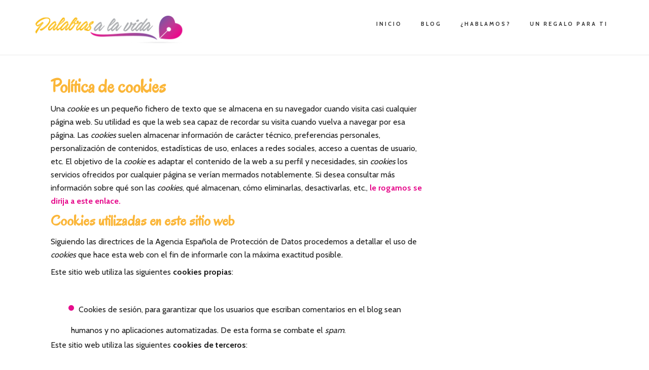

--- FILE ---
content_type: text/html; charset=UTF-8
request_url: https://www.palabrasalavida.com/politica-de-cookies/
body_size: 9292
content:
<!DOCTYPE html>
<html lang="es">
<head >
<meta charset="UTF-8" />
<meta name="viewport" content="width=device-width, initial-scale=1" />
<meta name='robots' content='index, follow, max-image-preview:large, max-snippet:-1, max-video-preview:-1' />
<!-- Jetpack Site Verification Tags -->

	<!-- This site is optimized with the Yoast SEO plugin v25.3.1 - https://yoast.com/wordpress/plugins/seo/ -->
	<title>Política de cookies - Palabras a la Vida</title>
	<link rel="canonical" href="https://www.palabrasalavida.com/politica-de-cookies/" />
	<meta property="og:locale" content="es_ES" />
	<meta property="og:type" content="article" />
	<meta property="og:title" content="Política de cookies - Palabras a la Vida" />
	<meta property="og:description" content="Política de cookies Una cookie es un pequeño fichero de texto que se almacena en su navegador cuando visita casi cualquier página web. Su utilidad es que la web sea capaz de recordar su visita cuando vuelva a navegar por esa página. Las cookies suelen almacenar información de carácter técnico, preferencias personales, personalización de contenidos, [&hellip;]" />
	<meta property="og:url" content="https://www.palabrasalavida.com/politica-de-cookies/" />
	<meta property="og:site_name" content="Palabras a la Vida" />
	<meta name="twitter:label1" content="Tiempo de lectura" />
	<meta name="twitter:data1" content="3 minutos" />
	<script type="application/ld+json" class="yoast-schema-graph">{"@context":"https://schema.org","@graph":[{"@type":"WebPage","@id":"https://www.palabrasalavida.com/politica-de-cookies/","url":"https://www.palabrasalavida.com/politica-de-cookies/","name":"Política de cookies - Palabras a la Vida","isPartOf":{"@id":"https://www.palabrasalavida.com/#website"},"datePublished":"2018-10-17T11:28:17+00:00","breadcrumb":{"@id":"https://www.palabrasalavida.com/politica-de-cookies/#breadcrumb"},"inLanguage":"es","potentialAction":[{"@type":"ReadAction","target":["https://www.palabrasalavida.com/politica-de-cookies/"]}]},{"@type":"BreadcrumbList","@id":"https://www.palabrasalavida.com/politica-de-cookies/#breadcrumb","itemListElement":[{"@type":"ListItem","position":1,"name":"Inicio","item":"https://www.palabrasalavida.com/"},{"@type":"ListItem","position":2,"name":"Política de cookies"}]},{"@type":"WebSite","@id":"https://www.palabrasalavida.com/#website","url":"https://www.palabrasalavida.com/","name":"Palabras a la Vida","description":"Regala palabras a tus seres queridos","potentialAction":[{"@type":"SearchAction","target":{"@type":"EntryPoint","urlTemplate":"https://www.palabrasalavida.com/?s={search_term_string}"},"query-input":{"@type":"PropertyValueSpecification","valueRequired":true,"valueName":"search_term_string"}}],"inLanguage":"es"}]}</script>
	<!-- / Yoast SEO plugin. -->


<link rel='dns-prefetch' href='//ws.sharethis.com' />
<link rel='dns-prefetch' href='//secure.gravatar.com' />
<link rel='dns-prefetch' href='//stats.wp.com' />
<link rel='dns-prefetch' href='//fonts.googleapis.com' />
<link rel='dns-prefetch' href='//v0.wordpress.com' />
<link rel='preconnect' href='//i0.wp.com' />
<link rel="alternate" type="application/rss+xml" title="Palabras a la Vida &raquo; Feed" href="https://www.palabrasalavida.com/feed/" />
<link rel="alternate" type="application/rss+xml" title="Palabras a la Vida &raquo; Feed de los comentarios" href="https://www.palabrasalavida.com/comments/feed/" />
<link rel='stylesheet' id='plantillas-css' href='https://www.palabrasalavida.com/wp-content/plugins/bb-plantillas-palabras/css/plantillas.css?ver=1.0' type='text/css' media='all' />
<link rel='stylesheet' id='palabras-a-la-vida-css' href='https://www.palabrasalavida.com/wp-content/themes/palabrasalavida/style.css?ver=1.0' type='text/css' media='all' />
<link rel='stylesheet' id='wp-block-library-css' href='https://www.palabrasalavida.com/wp-includes/css/dist/block-library/style.min.css?ver=6.6.1' type='text/css' media='all' />
<link rel='stylesheet' id='mediaelement-css' href='https://www.palabrasalavida.com/wp-includes/js/mediaelement/mediaelementplayer-legacy.min.css?ver=4.2.17' type='text/css' media='all' />
<link rel='stylesheet' id='wp-mediaelement-css' href='https://www.palabrasalavida.com/wp-includes/js/mediaelement/wp-mediaelement.min.css?ver=6.6.1' type='text/css' media='all' />
<style id='jetpack-sharing-buttons-style-inline-css' type='text/css'>
.jetpack-sharing-buttons__services-list{display:flex;flex-direction:row;flex-wrap:wrap;gap:0;list-style-type:none;margin:5px;padding:0}.jetpack-sharing-buttons__services-list.has-small-icon-size{font-size:12px}.jetpack-sharing-buttons__services-list.has-normal-icon-size{font-size:16px}.jetpack-sharing-buttons__services-list.has-large-icon-size{font-size:24px}.jetpack-sharing-buttons__services-list.has-huge-icon-size{font-size:36px}@media print{.jetpack-sharing-buttons__services-list{display:none!important}}.editor-styles-wrapper .wp-block-jetpack-sharing-buttons{gap:0;padding-inline-start:0}ul.jetpack-sharing-buttons__services-list.has-background{padding:1.25em 2.375em}
</style>
<style id='classic-theme-styles-inline-css' type='text/css'>
/*! This file is auto-generated */
.wp-block-button__link{color:#fff;background-color:#32373c;border-radius:9999px;box-shadow:none;text-decoration:none;padding:calc(.667em + 2px) calc(1.333em + 2px);font-size:1.125em}.wp-block-file__button{background:#32373c;color:#fff;text-decoration:none}
</style>
<style id='global-styles-inline-css' type='text/css'>
:root{--wp--preset--aspect-ratio--square: 1;--wp--preset--aspect-ratio--4-3: 4/3;--wp--preset--aspect-ratio--3-4: 3/4;--wp--preset--aspect-ratio--3-2: 3/2;--wp--preset--aspect-ratio--2-3: 2/3;--wp--preset--aspect-ratio--16-9: 16/9;--wp--preset--aspect-ratio--9-16: 9/16;--wp--preset--color--black: #000000;--wp--preset--color--cyan-bluish-gray: #abb8c3;--wp--preset--color--white: #ffffff;--wp--preset--color--pale-pink: #f78da7;--wp--preset--color--vivid-red: #cf2e2e;--wp--preset--color--luminous-vivid-orange: #ff6900;--wp--preset--color--luminous-vivid-amber: #fcb900;--wp--preset--color--light-green-cyan: #7bdcb5;--wp--preset--color--vivid-green-cyan: #00d084;--wp--preset--color--pale-cyan-blue: #8ed1fc;--wp--preset--color--vivid-cyan-blue: #0693e3;--wp--preset--color--vivid-purple: #9b51e0;--wp--preset--gradient--vivid-cyan-blue-to-vivid-purple: linear-gradient(135deg,rgba(6,147,227,1) 0%,rgb(155,81,224) 100%);--wp--preset--gradient--light-green-cyan-to-vivid-green-cyan: linear-gradient(135deg,rgb(122,220,180) 0%,rgb(0,208,130) 100%);--wp--preset--gradient--luminous-vivid-amber-to-luminous-vivid-orange: linear-gradient(135deg,rgba(252,185,0,1) 0%,rgba(255,105,0,1) 100%);--wp--preset--gradient--luminous-vivid-orange-to-vivid-red: linear-gradient(135deg,rgba(255,105,0,1) 0%,rgb(207,46,46) 100%);--wp--preset--gradient--very-light-gray-to-cyan-bluish-gray: linear-gradient(135deg,rgb(238,238,238) 0%,rgb(169,184,195) 100%);--wp--preset--gradient--cool-to-warm-spectrum: linear-gradient(135deg,rgb(74,234,220) 0%,rgb(151,120,209) 20%,rgb(207,42,186) 40%,rgb(238,44,130) 60%,rgb(251,105,98) 80%,rgb(254,248,76) 100%);--wp--preset--gradient--blush-light-purple: linear-gradient(135deg,rgb(255,206,236) 0%,rgb(152,150,240) 100%);--wp--preset--gradient--blush-bordeaux: linear-gradient(135deg,rgb(254,205,165) 0%,rgb(254,45,45) 50%,rgb(107,0,62) 100%);--wp--preset--gradient--luminous-dusk: linear-gradient(135deg,rgb(255,203,112) 0%,rgb(199,81,192) 50%,rgb(65,88,208) 100%);--wp--preset--gradient--pale-ocean: linear-gradient(135deg,rgb(255,245,203) 0%,rgb(182,227,212) 50%,rgb(51,167,181) 100%);--wp--preset--gradient--electric-grass: linear-gradient(135deg,rgb(202,248,128) 0%,rgb(113,206,126) 100%);--wp--preset--gradient--midnight: linear-gradient(135deg,rgb(2,3,129) 0%,rgb(40,116,252) 100%);--wp--preset--font-size--small: 13px;--wp--preset--font-size--medium: 20px;--wp--preset--font-size--large: 36px;--wp--preset--font-size--x-large: 42px;--wp--preset--spacing--20: 0.44rem;--wp--preset--spacing--30: 0.67rem;--wp--preset--spacing--40: 1rem;--wp--preset--spacing--50: 1.5rem;--wp--preset--spacing--60: 2.25rem;--wp--preset--spacing--70: 3.38rem;--wp--preset--spacing--80: 5.06rem;--wp--preset--shadow--natural: 6px 6px 9px rgba(0, 0, 0, 0.2);--wp--preset--shadow--deep: 12px 12px 50px rgba(0, 0, 0, 0.4);--wp--preset--shadow--sharp: 6px 6px 0px rgba(0, 0, 0, 0.2);--wp--preset--shadow--outlined: 6px 6px 0px -3px rgba(255, 255, 255, 1), 6px 6px rgba(0, 0, 0, 1);--wp--preset--shadow--crisp: 6px 6px 0px rgba(0, 0, 0, 1);}:where(.is-layout-flex){gap: 0.5em;}:where(.is-layout-grid){gap: 0.5em;}body .is-layout-flex{display: flex;}.is-layout-flex{flex-wrap: wrap;align-items: center;}.is-layout-flex > :is(*, div){margin: 0;}body .is-layout-grid{display: grid;}.is-layout-grid > :is(*, div){margin: 0;}:where(.wp-block-columns.is-layout-flex){gap: 2em;}:where(.wp-block-columns.is-layout-grid){gap: 2em;}:where(.wp-block-post-template.is-layout-flex){gap: 1.25em;}:where(.wp-block-post-template.is-layout-grid){gap: 1.25em;}.has-black-color{color: var(--wp--preset--color--black) !important;}.has-cyan-bluish-gray-color{color: var(--wp--preset--color--cyan-bluish-gray) !important;}.has-white-color{color: var(--wp--preset--color--white) !important;}.has-pale-pink-color{color: var(--wp--preset--color--pale-pink) !important;}.has-vivid-red-color{color: var(--wp--preset--color--vivid-red) !important;}.has-luminous-vivid-orange-color{color: var(--wp--preset--color--luminous-vivid-orange) !important;}.has-luminous-vivid-amber-color{color: var(--wp--preset--color--luminous-vivid-amber) !important;}.has-light-green-cyan-color{color: var(--wp--preset--color--light-green-cyan) !important;}.has-vivid-green-cyan-color{color: var(--wp--preset--color--vivid-green-cyan) !important;}.has-pale-cyan-blue-color{color: var(--wp--preset--color--pale-cyan-blue) !important;}.has-vivid-cyan-blue-color{color: var(--wp--preset--color--vivid-cyan-blue) !important;}.has-vivid-purple-color{color: var(--wp--preset--color--vivid-purple) !important;}.has-black-background-color{background-color: var(--wp--preset--color--black) !important;}.has-cyan-bluish-gray-background-color{background-color: var(--wp--preset--color--cyan-bluish-gray) !important;}.has-white-background-color{background-color: var(--wp--preset--color--white) !important;}.has-pale-pink-background-color{background-color: var(--wp--preset--color--pale-pink) !important;}.has-vivid-red-background-color{background-color: var(--wp--preset--color--vivid-red) !important;}.has-luminous-vivid-orange-background-color{background-color: var(--wp--preset--color--luminous-vivid-orange) !important;}.has-luminous-vivid-amber-background-color{background-color: var(--wp--preset--color--luminous-vivid-amber) !important;}.has-light-green-cyan-background-color{background-color: var(--wp--preset--color--light-green-cyan) !important;}.has-vivid-green-cyan-background-color{background-color: var(--wp--preset--color--vivid-green-cyan) !important;}.has-pale-cyan-blue-background-color{background-color: var(--wp--preset--color--pale-cyan-blue) !important;}.has-vivid-cyan-blue-background-color{background-color: var(--wp--preset--color--vivid-cyan-blue) !important;}.has-vivid-purple-background-color{background-color: var(--wp--preset--color--vivid-purple) !important;}.has-black-border-color{border-color: var(--wp--preset--color--black) !important;}.has-cyan-bluish-gray-border-color{border-color: var(--wp--preset--color--cyan-bluish-gray) !important;}.has-white-border-color{border-color: var(--wp--preset--color--white) !important;}.has-pale-pink-border-color{border-color: var(--wp--preset--color--pale-pink) !important;}.has-vivid-red-border-color{border-color: var(--wp--preset--color--vivid-red) !important;}.has-luminous-vivid-orange-border-color{border-color: var(--wp--preset--color--luminous-vivid-orange) !important;}.has-luminous-vivid-amber-border-color{border-color: var(--wp--preset--color--luminous-vivid-amber) !important;}.has-light-green-cyan-border-color{border-color: var(--wp--preset--color--light-green-cyan) !important;}.has-vivid-green-cyan-border-color{border-color: var(--wp--preset--color--vivid-green-cyan) !important;}.has-pale-cyan-blue-border-color{border-color: var(--wp--preset--color--pale-cyan-blue) !important;}.has-vivid-cyan-blue-border-color{border-color: var(--wp--preset--color--vivid-cyan-blue) !important;}.has-vivid-purple-border-color{border-color: var(--wp--preset--color--vivid-purple) !important;}.has-vivid-cyan-blue-to-vivid-purple-gradient-background{background: var(--wp--preset--gradient--vivid-cyan-blue-to-vivid-purple) !important;}.has-light-green-cyan-to-vivid-green-cyan-gradient-background{background: var(--wp--preset--gradient--light-green-cyan-to-vivid-green-cyan) !important;}.has-luminous-vivid-amber-to-luminous-vivid-orange-gradient-background{background: var(--wp--preset--gradient--luminous-vivid-amber-to-luminous-vivid-orange) !important;}.has-luminous-vivid-orange-to-vivid-red-gradient-background{background: var(--wp--preset--gradient--luminous-vivid-orange-to-vivid-red) !important;}.has-very-light-gray-to-cyan-bluish-gray-gradient-background{background: var(--wp--preset--gradient--very-light-gray-to-cyan-bluish-gray) !important;}.has-cool-to-warm-spectrum-gradient-background{background: var(--wp--preset--gradient--cool-to-warm-spectrum) !important;}.has-blush-light-purple-gradient-background{background: var(--wp--preset--gradient--blush-light-purple) !important;}.has-blush-bordeaux-gradient-background{background: var(--wp--preset--gradient--blush-bordeaux) !important;}.has-luminous-dusk-gradient-background{background: var(--wp--preset--gradient--luminous-dusk) !important;}.has-pale-ocean-gradient-background{background: var(--wp--preset--gradient--pale-ocean) !important;}.has-electric-grass-gradient-background{background: var(--wp--preset--gradient--electric-grass) !important;}.has-midnight-gradient-background{background: var(--wp--preset--gradient--midnight) !important;}.has-small-font-size{font-size: var(--wp--preset--font-size--small) !important;}.has-medium-font-size{font-size: var(--wp--preset--font-size--medium) !important;}.has-large-font-size{font-size: var(--wp--preset--font-size--large) !important;}.has-x-large-font-size{font-size: var(--wp--preset--font-size--x-large) !important;}
:where(.wp-block-post-template.is-layout-flex){gap: 1.25em;}:where(.wp-block-post-template.is-layout-grid){gap: 1.25em;}
:where(.wp-block-columns.is-layout-flex){gap: 2em;}:where(.wp-block-columns.is-layout-grid){gap: 2em;}
:root :where(.wp-block-pullquote){font-size: 1.5em;line-height: 1.6;}
</style>
<link rel='stylesheet' id='front-estilos-css' href='https://www.palabrasalavida.com/wp-content/plugins/asesor-cookies-para-la-ley-en-espana/html/front/estilos.css?ver=6.6.1' type='text/css' media='all' />
<link rel='stylesheet' id='mc4wp-form-themes-css' href='https://www.palabrasalavida.com/wp-content/plugins/mailchimp-for-wp/assets/css/form-themes.css?ver=4.10.4' type='text/css' media='all' />
<link rel='stylesheet' id='genesis-plb-avida-cabin-font-css' href='https://fonts.googleapis.com/css?family=Cabin%3A400%2C700&#038;ver=1.0' type='text/css' media='all' />
<link rel='stylesheet' id='genesis-plb-avida-oregano-font-css' href='https://fonts.googleapis.com/css?family=Oregano&#038;ver=1.0' type='text/css' media='all' />
<link rel='stylesheet' id='dashicons-css' href='https://www.palabrasalavida.com/wp-includes/css/dashicons.min.css?ver=6.6.1' type='text/css' media='all' />
<link rel='stylesheet' id='font-awesome-5-css' href='https://www.palabrasalavida.com/wp-content/plugins/bb-plugin/fonts/fontawesome/5.15.4/css/all.min.css?ver=2.8.0.2' type='text/css' media='all' />
<link rel='stylesheet' id='font-awesome-css' href='https://www.palabrasalavida.com/wp-content/plugins/bb-plugin/fonts/fontawesome/5.15.4/css/v4-shims.min.css?ver=2.8.0.2' type='text/css' media='all' />
<style id='akismet-widget-style-inline-css' type='text/css'>

			.a-stats {
				--akismet-color-mid-green: #357b49;
				--akismet-color-white: #fff;
				--akismet-color-light-grey: #f6f7f7;

				max-width: 350px;
				width: auto;
			}

			.a-stats * {
				all: unset;
				box-sizing: border-box;
			}

			.a-stats strong {
				font-weight: 600;
			}

			.a-stats a.a-stats__link,
			.a-stats a.a-stats__link:visited,
			.a-stats a.a-stats__link:active {
				background: var(--akismet-color-mid-green);
				border: none;
				box-shadow: none;
				border-radius: 8px;
				color: var(--akismet-color-white);
				cursor: pointer;
				display: block;
				font-family: -apple-system, BlinkMacSystemFont, 'Segoe UI', 'Roboto', 'Oxygen-Sans', 'Ubuntu', 'Cantarell', 'Helvetica Neue', sans-serif;
				font-weight: 500;
				padding: 12px;
				text-align: center;
				text-decoration: none;
				transition: all 0.2s ease;
			}

			/* Extra specificity to deal with TwentyTwentyOne focus style */
			.widget .a-stats a.a-stats__link:focus {
				background: var(--akismet-color-mid-green);
				color: var(--akismet-color-white);
				text-decoration: none;
			}

			.a-stats a.a-stats__link:hover {
				filter: brightness(110%);
				box-shadow: 0 4px 12px rgba(0, 0, 0, 0.06), 0 0 2px rgba(0, 0, 0, 0.16);
			}

			.a-stats .count {
				color: var(--akismet-color-white);
				display: block;
				font-size: 1.5em;
				line-height: 1.4;
				padding: 0 13px;
				white-space: nowrap;
			}
		
</style>
<script type="text/javascript" src="https://www.palabrasalavida.com/wp-includes/js/jquery/jquery.min.js?ver=3.7.1" id="jquery-core-js"></script>
<script type="text/javascript" src="https://www.palabrasalavida.com/wp-includes/js/jquery/jquery-migrate.min.js?ver=3.4.1" id="jquery-migrate-js"></script>
<script type="text/javascript" id="front-principal-js-extra">
/* <![CDATA[ */
var cdp_cookies_info = {"url_plugin":"https:\/\/www.palabrasalavida.com\/wp-content\/plugins\/asesor-cookies-para-la-ley-en-espana\/plugin.php","url_admin_ajax":"https:\/\/www.palabrasalavida.com\/wp-admin\/admin-ajax.php"};
/* ]]> */
</script>
<script type="text/javascript" src="https://www.palabrasalavida.com/wp-content/plugins/asesor-cookies-para-la-ley-en-espana/html/front/principal.js?ver=6.6.1" id="front-principal-js"></script>
<script id='st_insights_js' type="text/javascript" src="https://ws.sharethis.com/button/st_insights.js?publisher=4d48b7c5-0ae3-43d4-bfbe-3ff8c17a8ae6&amp;product=simpleshare&amp;ver=8.5.2" id="ssba-sharethis-js"></script>
<link rel="https://api.w.org/" href="https://www.palabrasalavida.com/wp-json/" /><link rel="alternate" title="JSON" type="application/json" href="https://www.palabrasalavida.com/wp-json/wp/v2/pages/10793" /><link rel="EditURI" type="application/rsd+xml" title="RSD" href="https://www.palabrasalavida.com/xmlrpc.php?rsd" />
<meta name="generator" content="WordPress 6.6.1" />
<link rel='shortlink' href='https://wp.me/P8nc7S-2O5' />
<link rel="alternate" title="oEmbed (JSON)" type="application/json+oembed" href="https://www.palabrasalavida.com/wp-json/oembed/1.0/embed?url=https%3A%2F%2Fwww.palabrasalavida.com%2Fpolitica-de-cookies%2F" />
<link rel="alternate" title="oEmbed (XML)" type="text/xml+oembed" href="https://www.palabrasalavida.com/wp-json/oembed/1.0/embed?url=https%3A%2F%2Fwww.palabrasalavida.com%2Fpolitica-de-cookies%2F&#038;format=xml" />
	<style>img#wpstats{display:none}</style>
		<style type="text/css">.site-title a { background: url(https://www.palabrasalavida.com/wp-content/uploads/2017/04/cropped-logo.png) no-repeat !important; }</style>
<style type="text/css" id="tve_global_variables">:root{--tcb-background-author-image:url(https://secure.gravatar.com/avatar/881b811270a250386ce6a91d44e38a4a?s=256&d=identicon&r=g);--tcb-background-user-image:url();--tcb-background-featured-image-thumbnail:url(https://www.palabrasalavida.com/wp-content/plugins/thrive-leads/tcb/editor/css/images/featured_image.png);}</style><style type="text/css" id="thrive-default-styles"></style><link rel="icon" href="https://i0.wp.com/www.palabrasalavida.com/wp-content/uploads/2017/04/cropped-favicon.png?fit=32%2C32&#038;ssl=1" sizes="32x32" />
<link rel="icon" href="https://i0.wp.com/www.palabrasalavida.com/wp-content/uploads/2017/04/cropped-favicon.png?fit=192%2C192&#038;ssl=1" sizes="192x192" />
<link rel="apple-touch-icon" href="https://i0.wp.com/www.palabrasalavida.com/wp-content/uploads/2017/04/cropped-favicon.png?fit=180%2C180&#038;ssl=1" />
<meta name="msapplication-TileImage" content="https://i0.wp.com/www.palabrasalavida.com/wp-content/uploads/2017/04/cropped-favicon.png?fit=270%2C270&#038;ssl=1" />
		<style type="text/css" id="wp-custom-css">
			/*
Puedes añadir tu propio CSS aquí.

Haz clic en el icono de ayuda de arriba para averiguar más.
*/

.enlace_amarillo a { color: #fbc839; } /* CSS link color 
*/
input[type=checkbox], input[type=radio] {
    vertical-align: middle;
    position: relative !important;
    bottom: 1px;
}
input[type=radio] {
    bottom: 2px;
}
.thrv_lead_generation_container[type=checkbox] {
    position: relative !important;
} 

h1.entry-title {
	display: none;
}

.current-menu a, a:hover {
	color: #e60c8c;	
}
.nav-secondary .current-menu-item > a, .nav-secondary a:hover {
	color: #e60c8c;	
}

.nav-secondary .genesis-nav-menu .menu-item:hover, .nav-secondary .genesis-nav-menu .menu-item:focus {
    color: #e60c8c;
}

.nav-secondary a, .nav-secondary .current-menu-item > a, .nav-secondary a:hover, .nav-secondary .current-menu-item:hover > a {
    color: #e60c8c;
}
		</style>
		</head>
<body class="page-template-default page page-id-10793 custom-header header-image header-full-width nolayout genesis-breadcrumbs-hidden"><div class="site-container"><ul class="genesis-skip-link"><li><a href="#genesis-nav-primary" class="screen-reader-shortcut"> Saltar a la navegación principal</a></li><li><a href="#genesis-content" class="screen-reader-shortcut"> Saltar al contenido principal</a></li><li><a href="#genesis-sidebar-primary" class="screen-reader-shortcut"> Saltar a la barra lateral principal</a></li></ul><header class="site-header"><div class="wrap"><div class="title-area"><p class="site-title"><a href="https://www.palabrasalavida.com/">Palabras a la Vida</a></p><p class="site-description">Regala palabras a tus seres queridos</p></div><nav class="nav-primary" aria-label="Principal" id="genesis-nav-primary"><div class="wrap"><ul id="menu-menu-principal" class="menu genesis-nav-menu menu-primary js-superfish"><li id="menu-item-7120" class="menu-item menu-item-type-post_type menu-item-object-page menu-item-home menu-item-7120"><a href="https://www.palabrasalavida.com/"><span >Inicio</span></a></li>
<li id="menu-item-7121" class="menu-item menu-item-type-post_type menu-item-object-page menu-item-7121"><a href="https://www.palabrasalavida.com/blog/"><span >Blog</span></a></li>
<li id="menu-item-7124" class="menu-item menu-item-type-post_type menu-item-object-page menu-item-7124"><a href="https://www.palabrasalavida.com/contacto/"><span >¿Hablamos?</span></a></li>
<li id="menu-item-7130" class="menu-item menu-item-type-post_type menu-item-object-page menu-item-7130"><a href="https://www.palabrasalavida.com/un-regalo-para-ti/"><span >Un regalo para ti</span></a></li>
</ul></div></nav></div></header><div class="site-inner"><div class="content-sidebar-wrap"><main class="content" id="genesis-content"><article class="post-10793 page type-page status-publish entry" aria-label="Política de cookies"><header class="entry-header"><h1 class="entry-title">Política de cookies</h1>
</header><div class="entry-content"><h1>Política de cookies</h1>
<p>
	Una <em>cookie</em> es un pequeño fichero de texto que se almacena en su navegador cuando visita casi cualquier página web. Su utilidad es que la web sea capaz de recordar su visita cuando vuelva a navegar por esa página. Las <em>cookies</em> suelen almacenar información de carácter técnico, preferencias personales, personalización de contenidos, estadísticas de uso, enlaces a redes sociales, acceso a cuentas de usuario, etc. El objetivo de la <em>cookie</em> es adaptar el contenido de la web a su perfil y necesidades, sin <em>cookies</em> los servicios ofrecidos por cualquier página se verían mermados notablemente. Si desea consultar más información sobre qué son las <em>cookies</em>, qué almacenan, cómo eliminarlas, desactivarlas, etc., <a href="https://www.palabrasalavida.com/mas-informacion-sobre-las-cookies/">le rogamos se dirija a este enlace.</a>
</p>
<h2>Cookies utilizadas en este sitio web</h2>
<p>
	Siguiendo las directrices de la Agencia Española de Protección de Datos procedemos a detallar el uso de <em>cookies</em> que hace esta web con el fin de informarle con la máxima exactitud posible.
</p>
<p>
	Este sitio web utiliza las siguientes <strong>cookies propias</strong>:</p>
<ul>
<li>Cookies de sesión, para garantizar que los usuarios que escriban comentarios en el blog sean humanos y no aplicaciones automatizadas. De esta forma se combate el <em>spam</em>.</li>
</ul>
<p>
	Este sitio web utiliza las siguientes <strong>cookies de terceros</strong>:</p>
<ul>
<li>Google Analytics: Almacena <em>cookies</em> para poder elaborar estadísticas sobre el tráfico y volumen de visitas de esta web. Al utilizar este sitio web está consintiendo el tratamiento de información acerca de usted por Google. Por tanto, el ejercicio de cualquier derecho en este sentido deberá hacerlo comunicando directamente con Google.</li>
<li>Redes sociales: Cada red social utiliza sus propias <em>cookies</em> para que usted pueda pinchar en botones del tipo <em>Me gusta</em> o <em>Compartir</em>.</li>
</ul>
<h2>Desactivación o eliminación de cookies</h2>
<p>
	En cualquier momento podrá ejercer su derecho de desactivación o eliminación de cookies de este sitio web. Estas acciones se realizan de forma diferente en función del navegador que esté usando. <a href="https://www.palabrasalavida.com/mas-informacion-sobre-las-cookies/#navegadores">Aquí le dejamos una guía rápida para los navegadores más populares</a>.
</p>
<h2>Notas adicionales</h2>
<ul>
<li>
			Ni esta web ni sus representantes legales se hacen responsables ni del contenido ni de la veracidad de las políticas de privacidad que puedan tener los terceros mencionados en esta política de <em>cookies</em>.
		</li>
<li>
			Los navegadores web son las herramientas encargadas de almacenar las <em>cookies</em> y desde este lugar debe efectuar su derecho a eliminación o desactivación de las mismas. Ni esta web ni sus representantes legales pueden garantizar la correcta o incorrecta manipulación de las <em>cookies</em> por parte de los mencionados navegadores.
		</li>
<li>
			En algunos casos es necesario instalar <em>cookies</em> para que el navegador no olvide su decisión de no aceptación de las mismas.
		</li>
<li>
			En el caso de las <em>cookies</em> de Google Analytics, esta empresa almacena las <em>cookies</em> en servidores ubicados en Estados Unidos y se compromete a no compartirla con terceros, excepto en los casos en los que sea necesario para el funcionamiento del sistema o cuando la ley obligue a tal efecto. Según Google no guarda su dirección IP. Google Inc. es una compañía adherida al Acuerdo de Puerto Seguro que garantiza que todos los datos transferidos serán tratados con un nivel de protección acorde a la normativa europea. Puede consultar información detallada a este respecto <a href="http://safeharbor.export.gov/companyinfo.aspx?id=16626" target="_blank">en este enlace</a>. Si desea información sobre el uso que Google da a las cookies <a href="https://developers.google.com/analytics/devguides/collection/analyticsjs/cookie-usage?hl=es&#038;csw=1" target="_blank">le adjuntamos este otro enlace</a>.
		</li>
<li>
			Para cualquier duda o consulta acerca de esta política de <em>cookies</em> no dude en comunicarse con nosotros a través de la sección de contacto.</a>
		</li>
</ul>
<p>
	Asesor de Cookies es un <a href="http://wordpress.org/plugins/asesor-cookies-para-la-ley-en-espana/" target="_blank">plugin para WordPress</a> creado por Carlos Doral (<a href="http://webartesanal.com" target="_blank">webartesanal.com</a>)</p>
</div></article></main><aside class="sidebar sidebar-primary widget-area" role="complementary" aria-label="Barra lateral principal" id="genesis-sidebar-primary"><h2 class="genesis-sidebar-title screen-reader-text">sidebar</h2></aside></div><aside class="sidebar sidebar-secondary widget-area" role="complementary" aria-label="Barra lateral secundaria" id="genesis-sidebar-secondary"><h2 class="genesis-sidebar-title screen-reader-text">sidebar-alt</h2></aside></div><footer class="site-footer"><div class="wrap"><p>&#x000A9;&nbsp;2026 Palabras a la vida  <a href="https://palabrasalavida.com/"> Regala palabras a tus seres queridos</a></p><nav class="nav-secondary" aria-label="Secundario"><div class="wrap"><ul id="menu-menu-inferior-secondary-menu" class="menu genesis-nav-menu menu-secondary js-superfish"><li id="menu-item-11029" class="menu-item menu-item-type-post_type menu-item-object-page menu-item-11029"><a href="https://www.palabrasalavida.com/politica-de-privacidad/"><span >Política de privacidad</span></a></li>
</ul></div></nav></div></footer></div><!-- HTML del pié de página -->
<div class="cdp-cookies-alerta  cdp-solapa-ocultar cdp-cookies-tema-gris">
	<div class="cdp-cookies-texto">
		<p style="font-size:12px !important;line-height:12px !important">Este sitio web utiliza cookies para poder funcionar y mejorar tu experiencia de usuario. Si continúas navegando, estás aceptando esto y nuestra <a href="https://www.palabrasalavida.com/politica-de-cookies/" style="font-size:12px !important;line-height:12px !important">política de cookies</a>. Pincha el enlace para mayor información.
		<a href="javascript:;" class="cdp-cookies-boton-cerrar">ACEPTAR</a> 
	</div>
	<a class="cdp-cookies-solapa">Aviso de cookies</a>
</div>
 	<div style="display:none">
			<div class="grofile-hash-map-881b811270a250386ce6a91d44e38a4a">
		</div>
		</div>
		<script type='text/javascript'>( $ => {
	/**
	 * Displays toast message from storage, it is used when the user is redirected after login
	 */
	if ( window.sessionStorage ) {
		$( window ).on( 'tcb_after_dom_ready', () => {
			let message = sessionStorage.getItem( 'tcb_toast_message' );

			if ( message ) {
				tcbToast( sessionStorage.getItem( 'tcb_toast_message' ), false );
				sessionStorage.removeItem( 'tcb_toast_message' );
			}
		} );
	}

	/**
	 * Displays toast message
	 */
	function tcbToast( message, error, callback ) {
		/* Also allow "message" objects */
		if ( typeof message !== 'string' ) {
			message = message.message || message.error || message.success;
		}
		if ( ! error ) {
			error = false;
		}
		TCB_Front.notificationElement.toggle( message, error ? 'error' : 'success', callback );
	}
} )( typeof ThriveGlobal === 'undefined' ? jQuery : ThriveGlobal.$j );
</script><style type="text/css" id="tcb-style-base-tve_notifications-12445"  onLoad="typeof window.lightspeedOptimizeStylesheet === 'function' && window.lightspeedOptimizeStylesheet()" class="tcb-lightspeed-style"></style><style type="text/css" id="tve_notification_styles"></style>
<div class="tvd-toast tve-fe-message" style="display: none">
	<div class="tve-toast-message tve-success-message">
		<div class="tve-toast-icon-container">
			<span class="tve_tick thrv-svg-icon"></span>
		</div>
		<div class="tve-toast-message-container"></div>
	</div>
</div><script type="text/javascript" src="https://www.palabrasalavida.com/wp-content/plugins/simple-share-buttons-adder/js/ssba.js?ver=1741890588" id="simple-share-buttons-adder-ssba-js"></script>
<script type="text/javascript" id="simple-share-buttons-adder-ssba-js-after">
/* <![CDATA[ */
Main.boot( [] );
/* ]]> */
</script>
<script type="text/javascript" src="https://www.palabrasalavida.com/wp-includes/js/hoverIntent.min.js?ver=1.10.2" id="hoverIntent-js"></script>
<script type="text/javascript" src="https://www.palabrasalavida.com/wp-content/themes/genesis/lib/js/menu/superfish.min.js?ver=1.7.10" id="superfish-js"></script>
<script type="text/javascript" src="https://www.palabrasalavida.com/wp-content/themes/genesis/lib/js/menu/superfish.args.min.js?ver=3.5.0" id="superfish-args-js"></script>
<script type="text/javascript" src="https://www.palabrasalavida.com/wp-content/themes/genesis/lib/js/skip-links.min.js?ver=3.5.0" id="skip-links-js"></script>
<script type="text/javascript" id="genesis-sample-responsive-menu-js-extra">
/* <![CDATA[ */
var genesisSampleL10n = {"mainMenu":"Menu","subMenu":"Menu"};
/* ]]> */
</script>
<script type="text/javascript" src="https://www.palabrasalavida.com/wp-content/themes/palabrasalavida/js/responsive-menu.js?ver=1.0.0" id="genesis-sample-responsive-menu-js"></script>
<script type="text/javascript" src="https://secure.gravatar.com/js/gprofiles.js?ver=202603" id="grofiles-cards-js"></script>
<script type="text/javascript" id="wpgroho-js-extra">
/* <![CDATA[ */
var WPGroHo = {"my_hash":""};
/* ]]> */
</script>
<script type="text/javascript" src="https://www.palabrasalavida.com/wp-content/plugins/jetpack/modules/wpgroho.js?ver=14.4.1" id="wpgroho-js"></script>
<script type="text/javascript" id="tve-dash-frontend-js-extra">
/* <![CDATA[ */
var tve_dash_front = {"ajaxurl":"https:\/\/www.palabrasalavida.com\/wp-admin\/admin-ajax.php","force_ajax_send":"1","is_crawler":"","recaptcha":[],"post_id":"10793"};
/* ]]> */
</script>
<script type="text/javascript" src="https://www.palabrasalavida.com/wp-content/plugins/thrive-leads/thrive-dashboard/js/dist/frontend.min.js?ver=3.6.2" id="tve-dash-frontend-js"></script>
<script type="text/javascript" id="jetpack-stats-js-before">
/* <![CDATA[ */
_stq = window._stq || [];
_stq.push([ "view", JSON.parse("{\"v\":\"ext\",\"blog\":\"123738848\",\"post\":\"10793\",\"tz\":\"2\",\"srv\":\"www.palabrasalavida.com\",\"j\":\"1:14.4.1\"}") ]);
_stq.push([ "clickTrackerInit", "123738848", "10793" ]);
/* ]]> */
</script>
<script type="text/javascript" src="https://stats.wp.com/e-202603.js" id="jetpack-stats-js" defer="defer" data-wp-strategy="defer"></script>
<script type="text/javascript">var tcb_post_lists=JSON.parse('[]');</script><script type="text/javascript">/*<![CDATA[*/if ( !window.TL_Const ) {var TL_Const={"security":"37704e9d51","ajax_url":"https:\/\/www.palabrasalavida.com\/wp-admin\/admin-ajax.php","forms":[],"action_conversion":"tve_leads_ajax_conversion","action_impression":"tve_leads_ajax_impression","ajax_load":0,"custom_post_data":[],"current_screen":{"screen_type":3,"screen_id":10793},"ignored_fields":["email","_captcha_size","_captcha_theme","_captcha_type","_submit_option","_use_captcha","g-recaptcha-response","__tcb_lg_fc","__tcb_lg_msg","_state","_form_type","_error_message_option","_back_url","_submit_option","url","_asset_group","_asset_option","mailchimp_optin","tcb_token","tve_labels","tve_mapping","_api_custom_fields","_sendParams","_autofill"]};} else { TL_Front && TL_Front.extendConst && TL_Front.extendConst({"security":"37704e9d51","ajax_url":"https:\/\/www.palabrasalavida.com\/wp-admin\/admin-ajax.php","forms":[],"action_conversion":"tve_leads_ajax_conversion","action_impression":"tve_leads_ajax_impression","ajax_load":0,"custom_post_data":[],"current_screen":{"screen_type":3,"screen_id":10793},"ignored_fields":["email","_captcha_size","_captcha_theme","_captcha_type","_submit_option","_use_captcha","g-recaptcha-response","__tcb_lg_fc","__tcb_lg_msg","_state","_form_type","_error_message_option","_back_url","_submit_option","url","_asset_group","_asset_option","mailchimp_optin","tcb_token","tve_labels","tve_mapping","_api_custom_fields","_sendParams","_autofill"]})} /*]]> */</script></body></html>


<!-- Page cached by LiteSpeed Cache 7.2 on 2026-01-12 13:14:19 -->

--- FILE ---
content_type: text/css
request_url: https://www.palabrasalavida.com/wp-content/plugins/bb-plantillas-palabras/css/plantillas.css?ver=1.0
body_size: 1404
content:
.mayusculas {
    text-transform: uppercase !important;
}
.mayusculas .fl-heading{
    text-transform: uppercase !important;
}
.open-black{
    font-style: normal;
    font-weight: 800 !important;
}
.open-semibold{
    font-style: normal;
    font-weight: 700 !important;
}

.imagen-testimonios img {
    border-radius: 50%;
    height: 100px;
}
.imagen-testimonios {
        text-align: center;
    display: inline-block;
    position: relative;
    overflow: hidden;
    vertical-align: middle;
    margin: 0 0 0px;
    width:100px;
    height:100px;
}
.ocupacion-testimonio{
    font-size: 13px;
    position: relative;
    top: -7px;
}
.nombre-testimonio{
        color: #a3cc33 !important;
        font-weight: bold;
}
.contenedor-testimonio{
    width: 44%;
    margin: 0 auto;
    margin-top: 30px;
}
.texto-testimonio {
    float: right;
    margin-top: 20px;
    width: 75%;
    vertical-align: middle;
    display: table-row-group;
}
ul.lista-punto-logo {
list-style: none;
    margin-left: 35px !important;
    margin-top: 15px;
    position: relative;
}
.lista-punto-logo li:before {
    background-repeat: no-repeat;
    content: "";
    position: absolute;
    padding-top: 10px;
    margin-top: 1px;
    left: -40px;
    width: 32px;
    height: 38px;
}
.lista-punto-logo.original li:before {
    background-image: url(http://marketinglibelula.com/wp-content/uploads/2016/03/lista-logo.png);
}
.lista-punto-logo.verde li:before {
    background-image: url(http://marketinglibelula.com/wp-content/uploads/2016/04/lista-logo-verde.png);
}
.lista-punto-logo.rosa li:before {
    background-image: url(http://marketinglibelula.com/wp-content/uploads/2016/04/lista-logo-rosa.png);
}

ul.lista-punto-logo li {
    line-height: 200%;
    list-style-type: none !important;
    margin-bottom: 10px;
}
.hr-titulo{
    width: 10%; text-align: left; height: 5px; border: none; display: inline-block;background-color: #2E9DEC!important;
}
.hr-titulo-centrado{
    width: 10%; text-align: center; height: 5px; border: none; display:block;background-color: #2E9DEC!important;margin:20px auto;
}
.agenda-llena{
font-weight:800;
padding:20px;
border: 2px solid rgba(99, 165, 41, 0.41);
border-radius: 10px;
border-left: 0;
border-right: 0;
position:relative;
top:10px;
color:#0141A7!important;
}
.agenda-llena2{
font-weight:800;
padding:20px;
border: 3px solid #44c04f;
border-radius: 10px;
border-left: 0;
border-right: 0;
position:relative;
top:10px;
color:#0141A7!important;
}
.agenda-llena-oscura{
font-weight:800;
padding:20px;
border: 2px solid rgba(99, 165, 41, 0.41);
border-radius: 10px;
border-left: 0;
border-right: 0;
position:relative;
top:10px;
color:#0141A7!important;
}
.sombra-3d{
text-shadow: 0 1px 0 #ccc, 
               0 2px 0 #c9c9c9,
               0 3px 0 #bbb,
               0 4px 0 #b9b9b9,
               0 5px 0 #aaa,
               0 6px 1px rgba(0,0,0,.1),
               0 0 5px rgba(0,0,0,.1),
               0 1px 3px rgba(0,0,0,.3),
               0 3px 5px rgba(0,0,0,.2),
               0 5px 10px rgba(0,0,0,.25),
               0 10px 10px rgba(0,0,0,.2),
               0 20px 20px rgba(0,0,0,.15);
}
.rale-black{
	font-family: 'Raleway', sans-serif !important;
	font-weight: 900  !important;
}
.rale-black .fl-heading{
	font-family: 'Raleway', sans-serif !important;
	font-weight: 900  !important;
}
.rale-bold{
	font-family: 'Raleway', sans-serif !important;
	font-weight: 700 !important;
}
.rale-bold .fl-heading{
	font-family: 'Raleway', sans-serif !important;
	font-weight: 700 !important;
}
.rale-light{
	font-family: 'Raleway', sans-serif !important;
	font-weight: 400 !important;
}
.rale-light .fl-heading{
	font-family: 'Raleway', sans-serif !important;
	font-weight: 400 !important;
}
.rale-medium{
	font-family: 'Raleway', sans-serif !important;
	font-weight: 500 !important;
}
.rale-medium .fl-heading{
	font-family: 'Raleway', sans-serif !important;
	font-weight: 500 !important;
}
.rale-semibold{
	font-family: 'Raleway', sans-serif !important;
	font-weight: 600 !important;
}
.rale-semibold .fl-heading{
	font-family: 'Raleway', sans-serif !important;
	font-weight: 600 !important;
}
ol {
    counter-reset: step-counter;
}
ol li {
    counter-increment: step-counter;
    list-style-type: none !important;
    margin: 0 0 10px 15px !important;
    padding: .4em .4em .4em 2em;
    display: block;
    position: relative;
}
 ol li::before {
    content: counter(step-counter);
    counter-increment: li;
    padding: 0;
    text-align: center !important;
    position: absolute;
    top: 0%;
    line-height: 1.9em;
    left: -2.3em;
    margin-right: 10px;
    font-size: 90%;
    background-color: #2E9DEC;
    color: white;
    font-weight: bold;
    height: 2em;
    width: 2em;
    border-radius: 50%;
    
}
 ol.rojo li::before {
    background-color: #DA2A36;
}
 ol.verde li::before {
    background-color: #40B248;
}
.texto-azul{
    color:#2E9DEC !important;
}
.texto-verde{
    color:#40B248 !important;
}
.fl-accordion .fl-accordion-item {

 border: 1px solid #2E9DEC;
 border-radius: 5px;
 background-color: #fff;

}
.fl-accordion-button-icon {

 opacity: 1;
color: #44C04F;

}
.fl-accordion-button-label {

left: 50px;
position: relative;

}
span.fl-accordion-button-label span {

 color: #44C04F !important;
font-weight: bold !important;

}
.fl-accordion-button:hover{
    background-color: rgb(68, 192, 79);
    color: #fff;
}
.fl-accordion-button:hover .fl-accordion-button-icon {
    color: #fff;
}
.fl-accordion-button:hover span.fl-accordion-button-label span{
    background-color: rgb(68, 192, 79);
    color: #fff !important;
}
.fl-accordion .fa{
    font-size: 30px;
}
.fl-accordion-item-active .fl-accordion-button{
    background-color: rgb(68, 192, 79);
    color: #fff !important;
}
.fl-accordion-item-active span.fl-accordion-button-label span{

    color: #fff !important;
}
.fl-accordion-medium .fl-accordion-content {
    padding: 30px 40px 30px 20px;
}
.fl-col-content .capa-arriba{
    position:relative;
    z-index:9;
    
}
.btn-squeeze{
    width:70%;
    padding: 20px;
    display:inline-block;
    text-align:center; 
    color: #fff; 
    background-color: #009fd7; 
    border-radius: 6px; 
    text-transform: uppercase; 
    font-size: 24px;
}
.btn-squeeze:hover{
    color: #fff !important;     
    background-color: rgba(0, 159, 215, 0.62);
    
}
.sombreado .fl-heading{
    text-shadow: 0px 2px 5px rgba(0,0,0,0.3);
}
.sombra-paralela .fl-photo-content img{
border: 10px solid #2E9DEC;
-webkit-box-shadow: 0 1px 5px rgba(0,0,0,0.75), inset 0 0 23px 14px rgba(0,0,0,0.18);
-moz-box-shadow: 0 1px 5px rgba(0,0,0,0.75), inset 0 0 23px 14px rgba(0,0,0,0.18);
box-shadow: 0 1px 5px rgba(0,0,0,0.75), inset 0 0 23px 14px rgba(0,0,0,0.18);
}

@media only screen and (max-width: 860px){
	ol li {
    	padding: 0 !important;
    	font-size: 1.4rem !important;
	}
	.modulos .info-table-description {
    	padding: 0 !important;
	}
	.info-table-description.uabb-text-editor {
    	padding: 5px 25px !important;
    	font-size: 1.4rem !important;
	}
}